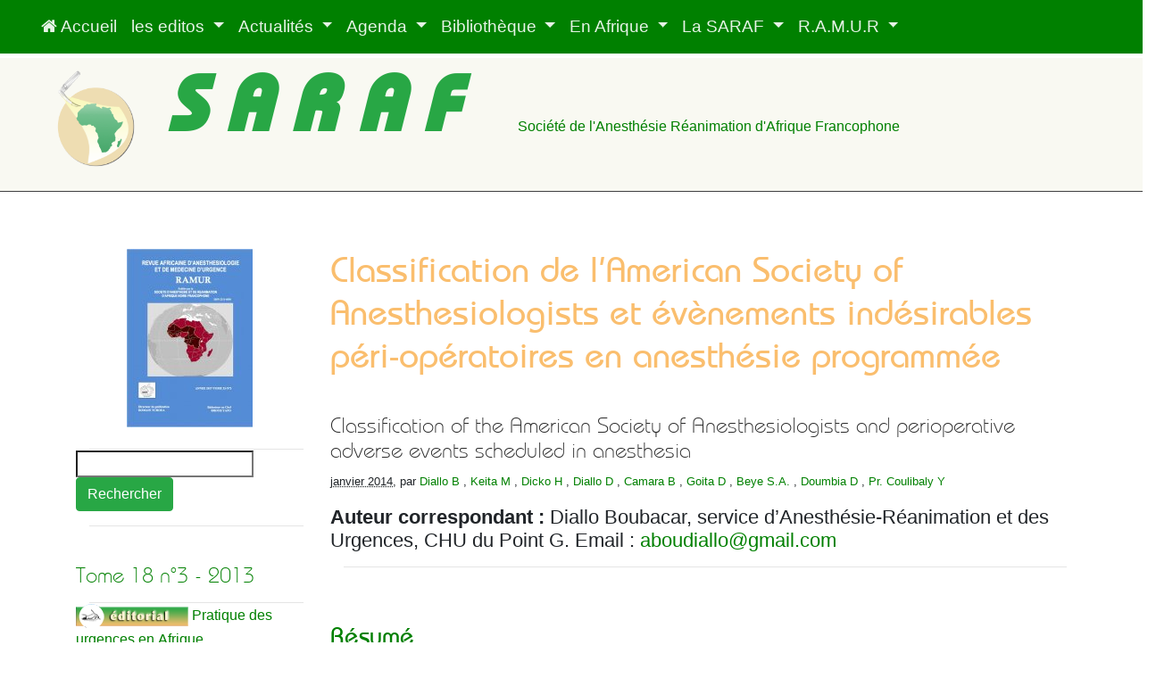

--- FILE ---
content_type: text/html; charset=utf-8
request_url: https://web-saraf.net/Classification-de-l-American.html
body_size: 21582
content:

<!DOCTYPE HTML>

<html>
<head>
		<title>Classification de l’American Society of Anesthesiologists et évènements (…) - Société de l'Anesthésie Réanimation d'Afrique Francophone</title>
		<meta name="description" content=" Auteur correspondant : Diallo Boubacar, service d&#039;Anesth&#233;sie-R&#233;animation et des Urgences, CHU du Point G. Email : aboudiallo chez gmail.com (&#8230;) " />
		<meta name="keywords" content="anesthesie reanimation afrique" />
		<link rel="canonical" href="https://web-saraf.net/Classification-de-l-American.html" />
    <meta name="viewport" content="width=device-width, initial-scale=1" />
	<meta http-equiv="Content-Type" content="text/html; charset=utf-8" />

    <link rel="alternate" type="application/rss+xml" title="Syndiquer tout le site" href="spip.php?page=backend" />

	<link rel="icon" type="image/x-icon" href="favicon.ico" /> 
	<link rel="shortcut icon" type="image/x-icon" href="favicon.ico" />    

	

	<meta name="generator" content="SPIP 4.4.7 " />


   

<link rel='stylesheet' href='local/cache-css/0a28a3c44300efeb8286d1e58d3a746e.css?1767270609' type='text/css' />
<script>/*<![CDATA[*/
var blocs_replier_tout = 1;
var blocs_slide = 'slow';
var blocs_title_sep = /\|\|/g;
var blocs_title_def = 'Déplier||Replier';
var blocs_js_cookie = '';

/*]]>*/</script><script>
var mediabox_settings={"auto_detect":true,"ns":"box","tt_img":true,"sel_g":"#documents_portfolio a[type='image\/jpeg'],#documents_portfolio a[type='image\/png'],#documents_portfolio a[type='image\/gif']","sel_c":".mediabox","str_ssStart":"Diaporama","str_ssStop":"Arr\u00eater","str_cur":"{current}\/{total}","str_prev":"Pr\u00e9c\u00e9dent","str_next":"Suivant","str_close":"Fermer","str_loading":"Chargement\u2026","str_petc":"Taper \u2019Echap\u2019 pour fermer","str_dialTitDef":"Boite de dialogue","str_dialTitMed":"Affichage d\u2019un media","splash_url":"","lity":{"skin":"_simple-dark","maxWidth":"90%","maxHeight":"90%","minWidth":"400px","minHeight":"","slideshow_speed":"2500","opacite":"0.9","defaultCaptionState":"expanded"}};
</script>
<!-- insert_head_css -->










	
	

	
	




<script type='text/javascript' src='local/cache-js/935ea0f86f2f44dd150a661a0b733075.js?1767270322'></script>










<!-- insert_head -->








<script id="ne_pas_compresser_mon-js" type="text/javascript" src="plugins/auto/flipbook/v1.0.0/dflip/js/dflip.min.js?1733471916"></script>
 



<script>
  var _paq = window._paq = window._paq || [];
  /* tracker methods like "setCustomDimension" should be called before "trackPageView" */
  _paq.push(['trackPageView']);
  _paq.push(['enableLinkTracking']);
  (function() {
    var u="https://metrique.wf-sip.fr/matomo/";
    _paq.push(['setTrackerUrl', u+'matomo.php']);
    _paq.push(['setSiteId', '23']);
    var d=document, g=d.createElement('script'), s=d.getElementsByTagName('script')[0];
    g.async=true; g.src=u+'matomo.js'; s.parentNode.insertBefore(g,s);
  })();
</script>
<noscript><p><img src="https://metrique.wf-sip.fr/matomo/matomo.php?idsite=23&amp;rec=1" style="border:0;" alt="" /></p></noscript></head>
<body>

	<div id="header">
		<nav class="navbar navbar-expand-md justify-content-center bg-success  navbar-dark fixed-top">

	<button class="navbar-toggler" type="button" data-toggle="collapse" data-target="#collapsibleNavbar">
    	<span class="navbar-toggler-icon"></span>
  	</button>
	
	<div class="collapse navbar-collapse" id="collapsibleNavbar">
	   <ul class="navbar-nav">

		   <li class="nav-item"><a class="nav-link" href="https://web-saraf.net"> <i class="fa fa-home"> </i> Accueil</a></li>

           
		
            
		<li class="nav-item dropdown mydropdowncss"> 
            <a class="nav-link dropdown-toggle"  href="-les-editos-.html">
				les editos
			</a>
			<div class="dropdown-menu maxH-180">
						
					<a class="dropdown-item" href="Checklist-chirurgicale-relative-a.html" rel="bookmark" title="Checklist chirurgicale relative à la prise en charge des patients suspectés ou atteints de COVID-19">Checklist chirurgicale relative à la prise en charge des patients suspectés ou atteints de COVID-19</a>
						
					<a class="dropdown-item" href="Questionnaire-COVID.html" rel="bookmark" title="Questionnaire COVID">Questionnaire COVID</a>
						
					<a class="dropdown-item" href="MOOC-EIVASION.html" rel="bookmark" title="MOOC EIVASION ">MOOC EIVASION </a>
						
					<a class="dropdown-item" href="WFSA-Programme-de-subventions-pour.html" rel="bookmark" title="WFSA - Programme de subventions pour l&#8217;Afrique 2019 - 2020">WFSA - Programme de subventions pour l&#8217;Afrique 2019 - 2020</a>
						
					<a class="dropdown-item" href="Fin-de-congres-2018.html" rel="bookmark" title="Fin de congres 2018">Fin de congres 2018</a>
						
					<a class="dropdown-item" href="INFOS-CONGRES-2018.html" rel="bookmark" title="INFOS CONGRES 2018">INFOS CONGRES 2018</a>
						
					<a class="dropdown-item" href="Priorite-Sante-l-Anesthesie-en.html" rel="bookmark" title=" &#171;&nbsp;Priorité Santé&nbsp;&#187;  l&#8217;Anesthésie en Afrique - RFI"> &#171;&nbsp;Priorité Santé&nbsp;&#187;  l&#8217;Anesthésie en Afrique - RFI</a>
						
					<a class="dropdown-item" href="Reservation-hotels.html" rel="bookmark" title="Reservation hotels">Reservation hotels</a>
						
					<a class="dropdown-item" href="68th-World-Health-Organization.html" rel="bookmark" title="68th World Health Organization Africa meeting in Dakar, Senegal">68th World Health Organization Africa meeting in Dakar, Senegal</a>
						
					<a class="dropdown-item" href="Fellowships-de-Marrakech.html" rel="bookmark" title="actus en anesthésie">actus en anesthésie</a>
						
					<a class="dropdown-item" href="Yamassoukro-2018-585.html" rel="bookmark" title="Yamoussoukro 2018 - Première annonce">Yamoussoukro 2018 - Première annonce</a>
						
					<a class="dropdown-item" href="join-the-first-e-ESRA.html" rel="bookmark" title="annonces">annonces</a>
						
					<a class="dropdown-item" href="octobre-2017.html" rel="bookmark" title="octobre 2017">octobre 2017</a>
						
					<a class="dropdown-item" href="aout-2017.html" rel="bookmark" title="aout 2017">aout 2017</a>
						
					<a class="dropdown-item" href="avril-2017.html" rel="bookmark" title="mai 2017">mai 2017</a>
						
					<a class="dropdown-item" href="decembre-2016.html" rel="bookmark" title="décembre 2016">décembre 2016</a>
						
					<a class="dropdown-item" href="Juillet-2016.html" rel="bookmark" title="Juillet 2016">Juillet 2016</a>
						
					<a class="dropdown-item" href="mai-2016.html" rel="bookmark" title="mai 2016">mai 2016</a>
						
					<a class="dropdown-item" href="Avril-2016.html" rel="bookmark" title="Avril 2016">Avril 2016</a>
						
					<a class="dropdown-item" href="novembre-2015.html" rel="bookmark" title="novembre 2015">novembre 2015</a>
						
					<a class="dropdown-item" href="juillet-2015.html" rel="bookmark" title="juillet 2015">juillet 2015</a>
						
					<a class="dropdown-item" href="edito-juin-2015.html" rel="bookmark" title="edito juin 2015">edito juin 2015</a>
						
					<a class="dropdown-item" href="Voeux-2014.html" rel="bookmark" title="Voeux 2014">Voeux 2014</a>
						
					<a class="dropdown-item" href="editorial-novembre-2013.html" rel="bookmark" title="editorial novembre 2013">editorial novembre 2013</a>
						
					<a class="dropdown-item" href="edito-aout-2010.html" rel="bookmark" title="edito  aout 2010">edito  aout 2010</a>
				
    
				
			</div>
        </li>
            
		
            
		<li class="nav-item dropdown mydropdowncss"> 
            <a class="nav-link dropdown-toggle"  href="-infos-Actualites-.html">
				Actualités
			</a>
			<div class="dropdown-menu maxH-180">
						
					<a class="dropdown-item" href="Haitoire-et-prespective-de-l-anesthesie-africaine.html" rel="bookmark" title="Histoire et perspective de l&#8217;anesthésie africaine">Histoire et perspective de l&#8217;anesthésie africaine</a>
						
					<a class="dropdown-item" href="CONAKRY-2023-c-est-fini-mais.html" rel="bookmark" title="CONAKRY 2023 c&#8217;est fini mais ">CONAKRY 2023 c&#8217;est fini mais </a>
						
					<a class="dropdown-item" href="Histoire-de-l-Anesthesie-Africaine.html" rel="bookmark" title="Histoire de l&#8217;Anesthésie Africaine">Histoire de l&#8217;Anesthésie Africaine</a>
						
					<a class="dropdown-item" href="Opportunites-de-fellowship-WFSA-pour-les-francophones.html" rel="bookmark" title="Opportunités de fellowship WFSA pour les francophones">Opportunités de fellowship WFSA pour les francophones</a>
						
					<a class="dropdown-item" href="congres-de-la-SRLF-22-24-juin-2022.html" rel="bookmark" title="congrès de la SRLF 22-24 juin 2022">congrès de la SRLF 22-24 juin 2022</a>
						
					<a class="dropdown-item" href="Bourses-d-etudes-pour-le-Congres-Panafricain-d-Anesthesie.html" rel="bookmark" title="Bourses d&#8217;études pour le Congrès Panafricain d’Anesthésie">Bourses d&#8217;études pour le Congrès Panafricain d’Anesthésie</a>
						
					<a class="dropdown-item" href="Formation-presentielle-de-simulation-en-ventilation-du-DIU-EIVASION.html" rel="bookmark" title="Formation présentielle de simulation en ventilation du &#171;&nbsp;DIU EIVASION&nbsp;&#187; ">Formation présentielle de simulation en ventilation du &#171;&nbsp;DIU EIVASION&nbsp;&#187; </a>
						
					<a class="dropdown-item" href="IXeme-Congres-de-la-SARM.html" rel="bookmark" title="IX<sup>ème</sup> Congrès de la SARM">IX<sup>ème</sup> Congrès de la SARM</a>
						
					<a class="dropdown-item" href="Sante-en-ligne.html" rel="bookmark" title="Santé en ligne">Santé en ligne</a>
						
					<a class="dropdown-item" href="inscriptions-gratuites-au-Congres-mondial-d-Anesthesie.html" rel="bookmark" title="inscriptions gratuites au Congrès mondial d&#8217;Anesthésie ">inscriptions gratuites au Congrès mondial d&#8217;Anesthésie </a>
						
					<a class="dropdown-item" href="WFSA-English-Spanish-and-French.html" rel="bookmark" title="WFSA - English, Spanish and French Subtitles ">WFSA - English, Spanish and French Subtitles </a>
						
					<a class="dropdown-item" href="Les-bourses-pour-inscription-au.html" rel="bookmark" title="Les bourses  pour inscription au 17e Congrès mondial des anesthésiologistes, du 1er au 5 septembre 2021, sont ouvertes aux candidatures.">Les bourses  pour inscription au 17e Congrès mondial des anesthésiologistes, du 1er au 5 septembre 2021, sont ouvertes aux candidatures.</a>
						
					<a class="dropdown-item" href="Global-Cultural-Adventurers-GCA.html" rel="bookmark" title="Global Cultural Adventurers (GCA),">Global Cultural Adventurers (GCA),</a>
						
					<a class="dropdown-item" href="SOINS-CRITIQUES-ET-CHIRURGICAUX-ET.html" rel="bookmark" title="SOINS CRITIQUES ET CHIRURGICAUX ET ANESTHESIQUES DANS LE CONTEXTE DE LA PANDEMIE DU COVID-19">SOINS CRITIQUES ET CHIRURGICAUX ET ANESTHESIQUES DANS LE CONTEXTE DE LA PANDEMIE DU COVID-19</a>
						
					<a class="dropdown-item" href="Bonjour-Nous-sommes-trois.html" rel="bookmark" title="Bonjour,

Nous sommes trois étudiants de...">Bonjour,

Nous sommes trois étudiants de...</a>
						
					<a class="dropdown-item" href="LifeBox-in-SARAF2019-Bamako.html" rel="bookmark" title="LifeBox in SARAF2019 Bamako">LifeBox in SARAF2019 Bamako</a>
						
					<a class="dropdown-item" href="Modification-des-statuts-de-l-ARS.html" rel="bookmark" title="Modification des statuts de l’ARS–WFSA">Modification des statuts de l’ARS–WFSA</a>
						
					<a class="dropdown-item" href="Qu-est-ce-qui-pousse-les-medecins.html" rel="bookmark" title="La santé mise à l&#8217;épreuve">La santé mise à l&#8217;épreuve</a>
						
					<a class="dropdown-item" href="All-Africa-Anaesthesia-Congress.html" rel="bookmark" title="All Africa Anaesthesia Congress">All Africa Anaesthesia Congress</a>
						
					<a class="dropdown-item" href="Contributions-des-etablissements-d.html" rel="bookmark" title="Contributions des etablissements d’enseignement des pays a haut revenu aux soins anesthesiques et chirurgicaux dans les pays a revenus intermediaires et faibles&nbsp;: fournissent-ils ce qui est vraiment nécessaire&nbsp;?">Contributions des etablissements d’enseignement des pays a haut revenu aux soins anesthesiques et chirurgicaux dans les pays a revenus intermediaires et faibles&nbsp;: fournissent-ils ce qui est vraiment nécessaire&nbsp;?</a>
						
					<a class="dropdown-item" href="Prix-Nobel-de-la-paix-2018-Denis.html" rel="bookmark" title="Prix Nobel de la paix 2018&nbsp;: Denis Mukwege,">Prix Nobel de la paix 2018&nbsp;: Denis Mukwege,</a>
				
    
				
			</div>
        </li>
            
		
            
		<li class="nav-item dropdown mydropdowncss"> 
            <a class="nav-link dropdown-toggle"  href="-Agenda-.html">
				Agenda
			</a>
			<div class="dropdown-menu maxH-180">
						
					<a class="dropdown-item" href="Diplome-Inter-Universitaire-DIU-sur-la-ventilation-artificielle-2025.html" rel="bookmark" title="Diplôme Inter-Universitaire(DIU) sur la ventilation artificielle 2025">Diplôme Inter-Universitaire(DIU) sur la ventilation artificielle 2025</a>
						
					<a class="dropdown-item" href="Tunis-2024-1051.html" rel="bookmark" title="Tunis 2024">Tunis 2024</a>
						
					<a class="dropdown-item" href="Deuxieme-Journee-Francophone-d-Anesthesie-et-de-Reanimation-de-l-Ocean-Indien.html" rel="bookmark" title="Deuxième Journée Francophone d’Anesthésie et de Réanimation de l’Océan Indien">Deuxième Journée Francophone d’Anesthésie et de Réanimation de l’Océan Indien</a>
						
					<a class="dropdown-item" href="Premiere-annonce-Conakry-2023.html" rel="bookmark" title="Première annonce Conakry 2023">Première annonce Conakry 2023</a>
						
					<a class="dropdown-item" href="Le-site-du-congres-de-Cotonou.html" rel="bookmark" title="Le site du congrès de Cotonou">Le site du congrès de Cotonou</a>
						
					<a class="dropdown-item" href="DIU-EIVASION-2022-2023.html" rel="bookmark" title="DIU EIVASION 2022-2023">DIU EIVASION 2022-2023</a>
						
					<a class="dropdown-item" href="8th-All-Africa-Anesthesia-Congress.html" rel="bookmark" title="8th All Africa Anesthesia Congress">8th All Africa Anesthesia Congress</a>
						
					<a class="dropdown-item" href="Covid-et-obstetrique-28-fevrier-15h00-a-18h00.html" rel="bookmark" title="Covid et obstétrique 25 février - 15h00 à 18h00">Covid et obstétrique 25 février - 15h00 à 18h00</a>
						
					<a class="dropdown-item" href="IXeme-Congres-SARM.html" rel="bookmark" title="IXéme Congrès SARM">IXéme Congrès SARM</a>
						
					<a class="dropdown-item" href="17th-World-Congress-of-Anaesthesiologists.html" rel="bookmark" title="17th World Congress of Anaesthesiologists">17th World Congress of Anaesthesiologists</a>
						
					<a class="dropdown-item" href="Securite-perioperatoire-et-les.html" rel="bookmark" title="Sécurité périopératoire et les ressources en temps de pandémie COVID-19">Sécurité périopératoire et les ressources en temps de pandémie COVID-19</a>
						
					<a class="dropdown-item" href="Augmenter-l-usage-des-EPI-pour-le.html" rel="bookmark" title="Augmenter l&#8217;usage des EPI pour le personnel de santé de première ligne&nbsp;: Décontamination et réutilisation des masques N95">Augmenter l&#8217;usage des EPI pour le personnel de santé de première ligne&nbsp;: Décontamination et réutilisation des masques N95</a>
						
					<a class="dropdown-item" href="Briefing-des-Anatomo-pathologistes.html" rel="bookmark" title="Briefing des Anatomo-pathologistes sur le COVID-19">Briefing des Anatomo-pathologistes sur le COVID-19</a>
						
					<a class="dropdown-item" href="1er-congres-pan-africain-des.html" rel="bookmark" title="1er congrès pan-africain des anesthésistes non-médecins">1er congrès pan-africain des anesthésistes non-médecins</a>
						
					<a class="dropdown-item" href="Gestion-des-soinscritiques-en.html" rel="bookmark" title="Gestion des soins critiques en contexte de pandémie au Covid-19">Gestion des soins critiques en contexte de pandémie au Covid-19</a>
						
					<a class="dropdown-item" href="Preparation-et-reponse-a-la.html" rel="bookmark" title="Préparation et réponse à la pandémie de COVID-19 dans les pays d&#8217;Afrique francophone."">Préparation et réponse à la pandémie de COVID-19 dans les pays d&#8217;Afrique francophone."</a>
						
					<a class="dropdown-item" href="33eme-CONGRES-NATIONAL-de-la-SMAAR.html" rel="bookmark" title="33ème CONGRÈS NATIONAL de la SMAAR">33ème CONGRÈS NATIONAL de la SMAAR</a>
						
					<a class="dropdown-item" href="SASA-Congress-2020.html" rel="bookmark" title="SASA Congress 2020">SASA Congress 2020</a>
						
					<a class="dropdown-item" href="SAARSIU-Congres-National-Alger.html" rel="bookmark" title="SAARSIU - Congrès National - Alger">SAARSIU - Congrès National - Alger</a>
						
					<a class="dropdown-item" href="The-All-Africa-Anaesthesia.html" rel="bookmark" title="The All Africa Anaesthesia Congress ">The All Africa Anaesthesia Congress </a>
						
					<a class="dropdown-item" href="16emes-Journees-Scientifiques.html" rel="bookmark" title="16èmes Journées Scientifiques - SIADECI">16èmes Journées Scientifiques - SIADECI</a>
						
					<a class="dropdown-item" href="7eme-congres-de-la-SMARB.html" rel="bookmark" title="7<sup>eme</sup> congres de la SMARB">7<sup>eme</sup> congres de la SMARB</a>
						
					<a class="dropdown-item" href="Nouvel-article-No-676.html" rel="bookmark" title="SAFE-T Summit 2019">SAFE-T Summit 2019</a>
						
					<a class="dropdown-item" href="59eme-conference-du-College-Ouest.html" rel="bookmark" title="59<sup>ème</sup> conference du Collège Ouest Africain de Chirurgie">59<sup>ème</sup> conference du Collège Ouest Africain de Chirurgie</a>
						
					<a class="dropdown-item" href="ENSEMBLE-NOUS-IMPACTONS-LA.html" rel="bookmark" title="ENSEMBLE, NOUS IMPACTONS LA PRATIQUE DE...">ENSEMBLE, NOUS IMPACTONS LA PRATIQUE DE...</a>
						
					<a class="dropdown-item" href="COSECSA-2018-AGM-SCIENTIFIC.html" rel="bookmark" title="COSECSA 2018 AGM &amp; SCIENTIFIC CONFERENCE">COSECSA 2018 AGM &amp; SCIENTIFIC CONFERENCE</a>
						
					<a class="dropdown-item" href="JOURNEES-NATIONALES-DE-MEDECINE-D.html" rel="bookmark" title="JOURNEES NATIONALES DE MEDECINE  D&#8217;URGENCE ET JOURNEES  PANAFRICAINES FRANCOPHONES DE  MEDECINE D&#8217;URGEN">JOURNEES NATIONALES DE MEDECINE  D&#8217;URGENCE ET JOURNEES  PANAFRICAINES FRANCOPHONES DE  MEDECINE D&#8217;URGEN</a>
						
					<a class="dropdown-item" href="ATELIER-La-Douleur-Postoperatoire.html" rel="bookmark" title="ATELIER La Douleur Postopératoire">ATELIER La Douleur Postopératoire</a>
						
					<a class="dropdown-item" href="SARM-7eme-Congres.html" rel="bookmark" title="SARM 7eme Congres">SARM 7eme Congres</a>
						
					<a class="dropdown-item" href="REHABILITATION-AMELIOREE-APRES.html" rel="bookmark" title="RÉHABILITATION AMÉLIORÉE APRÈS CHIRURGIE (RAAC) ">RÉHABILITATION AMÉLIORÉE APRÈS CHIRURGIE (RAAC) </a>
						
					<a class="dropdown-item" href="6eme-Congres-National-d-Anesthesie-Reanimation-du-Benin.html" rel="bookmark" title="6ème Congrès National d&#8217;Anesthésie Réanimation du Bénin">6ème Congrès National d&#8217;Anesthésie Réanimation du Bénin</a>
						
					<a class="dropdown-item" href="31eme-Congres-d-Anesthesie-d.html" rel="bookmark" title=" 31ème Congrès d’Anesthésie d’Analgésie et de Réanimation"> 31ème Congrès d’Anesthésie d’Analgésie et de Réanimation</a>
						
					<a class="dropdown-item" href="SASA-Afrique-du-Sud.html" rel="bookmark" title="SASA (Afrique du Sud) ">SASA (Afrique du Sud) </a>
						
					<a class="dropdown-item" href="EMERGENCY-MEDICINE-FRANCOPHONES.html" rel="bookmark" title="EMERGENCY MEDICINE FRANCOPHONES &amp; ANGLOPHONES AFRICA The African International Conference on 2017 ">EMERGENCY MEDICINE FRANCOPHONES &amp; ANGLOPHONES AFRICA The African International Conference on 2017 </a>
						
					<a class="dropdown-item" href="SAFE-T-summit-2018.html" rel="bookmark" title="SAFE-T summit 2018">SAFE-T summit 2018</a>
						
					<a class="dropdown-item" href="Decembre-4eme-Congres-de-la-SARMU.html" rel="bookmark" title="Décembre - 4ème Congrès de la SARMU-MALI">Décembre - 4ème Congrès de la SARMU-MALI</a>
						
					<a class="dropdown-item" href="Reunions-en-Anesthesie-2017.html" rel="bookmark" title="Novembre - All Africa Anaesthesia Congress 2017">Novembre - All Africa Anaesthesia Congress 2017</a>
						
					<a class="dropdown-item" href="Formation-a-la-recherche-clinique.html" rel="bookmark" title="Octobre - Formation à la recherche clinique">Octobre - Formation à la recherche clinique</a>
						
					<a class="dropdown-item" href="e-SFAR.html" rel="bookmark" title="e-SFAR">e-SFAR</a>
						
					<a class="dropdown-item" href="SARANF-2016.html" rel="bookmark" title="SCARMU 2016">SCARMU 2016</a>
				
    
				
			</div>
        </li>
            
		
            
		<li class="nav-item dropdown mydropdowncss"> 
            <a class="nav-link dropdown-toggle"  href="-Bibliotheque-.html">
				Bibliothèque
			</a>
			<div class="dropdown-menu maxH-180">
				
    
				
					<div>
								
							<strong><a class="dropdown-item" href="-A-paraitre-.html" rel="bookmark" title="Nous aimons lire">Nous aimons lire</a></strong>
								
							<strong><a class="dropdown-item" href="-Covid-19-.html" rel="bookmark" title="Covid-19">Covid-19</a></strong>
								
							<strong><a class="dropdown-item" href="-Documents-.html" rel="bookmark" title="Documents">Documents</a></strong>
								
							<strong><a class="dropdown-item" href="-Livrets-des-congres-.html" rel="bookmark" title="Livrets des congrès">Livrets des congrès</a></strong>
						
				    </div>
				
			</div>
        </li>
            
		
            
		<li class="nav-item dropdown mydropdowncss"> 
            <a class="nav-link dropdown-toggle"  href="-En-Afrique-.html">
				En Afrique
			</a>
			<div class="dropdown-menu maxH-180">
						
					<a class="dropdown-item" href="Societes-d-anesthesie.html" rel="bookmark" title="Sociétés d&#8217;anesthésie">Sociétés d&#8217;anesthésie</a>
				
    
				
					<div>
								
							<strong><a class="dropdown-item" href="-Les-societes-de-la-SARAF-.html" rel="bookmark" title="Les sociétés de la SARAF">Les sociétés de la SARAF</a></strong>
						
				    </div>
				
			</div>
        </li>
            
		
            
		<li class="nav-item dropdown mydropdowncss"> 
            <a class="nav-link dropdown-toggle"  href="-La-SARANF-2-.html">
				La SARAF
			</a>
			<div class="dropdown-menu maxH-180">
				
    
				
					<div>
								
							<strong><a class="dropdown-item" href="-Partenariats-scientifiques-.html" rel="bookmark" title="Partenariats scientifiques">Partenariats scientifiques</a></strong>
								
							<strong><a class="dropdown-item" href="-Souvenirs-de-congres-.html" rel="bookmark" title="Souvenirs de congrès">Souvenirs de congrès</a></strong>
								
							<strong><a class="dropdown-item" href="-Congres-precedents-.html" rel="bookmark" title="Congrès précédents">Congrès précédents</a></strong>
								
							<strong><a class="dropdown-item" href="-la-SARAF-et-vous-.html" rel="bookmark" title="la SARAF et vous">la SARAF et vous</a></strong>
								
							<strong><a class="dropdown-item" href="-La-vie-du-site-.html" rel="bookmark" title=" le site de la SARAF"> le site de la SARAF</a></strong>
						
				    </div>
				
			</div>
        </li>
            
		
            
		<li class="nav-item dropdown mydropdowncss"> 
            <a class="nav-link dropdown-toggle"  href="-R-A-M-U-R-.html">
				R.A.M.U.R
			</a>
			<div class="dropdown-menu maxH-180">
						
					<a class="dropdown-item" href="Edition-Diffusion.html" rel="bookmark" title="Edition - Diffusion">Edition - Diffusion</a>
						
					<a class="dropdown-item" href="Instructions-aux-auteurs-2020.html" rel="bookmark" title="Instructions aux auteurs (2020)">Instructions aux auteurs (2020)</a>
						
					<a class="dropdown-item" href="Comite-editorial.html" rel="bookmark" title="Comités">Comités</a>
				
    
				
					<div>
								
							<strong><a class="dropdown-item" href="-Tome-30-no3-2025-.html" rel="bookmark" title="Tome 30 n&#176;3 - 2025">Tome 30 n&#176;3 - 2025</a></strong>
								
							<strong><a class="dropdown-item" href="-Tome-30-no2-2025-.html" rel="bookmark" title="Tome 30 n&#176;2 - 2025">Tome 30 n&#176;2 - 2025</a></strong>
								
							<strong><a class="dropdown-item" href="-Tome-30-no1-2025-.html" rel="bookmark" title="Tome 30 n&#176;1 - 2025">Tome 30 n&#176;1 - 2025</a></strong>
								
							<strong><a class="dropdown-item" href="-Tome-29-no3-2024-.html" rel="bookmark" title="Tome 29 n&#176;3 - 2024">Tome 29 n&#176;3 - 2024</a></strong>
								
							<strong><a class="dropdown-item" href="-Tome-29-no2-2024-.html" rel="bookmark" title="Tome 29 n&#176;2 - 2024">Tome 29 n&#176;2 - 2024</a></strong>
								
							<strong><a class="dropdown-item" href="-Tome-29-no1-2024-.html" rel="bookmark" title="Tome 29 n&#176;1 - 2024">Tome 29 n&#176;1 - 2024</a></strong>
								
							<strong><a class="dropdown-item" href="-Tome-28-no4-special-congres-.html" rel="bookmark" title="Tome 28 n&#176;4  (spécial congrès)">Tome 28 n&#176;4  (spécial congrès)</a></strong>
								
							<strong><a class="dropdown-item" href="-Tome-28-no3-.html" rel="bookmark" title="Tome 28 n&#176;3 - 2023">Tome 28 n&#176;3 - 2023</a></strong>
								
							<strong><a class="dropdown-item" href="-Tome-28-no2-2023-.html" rel="bookmark" title="Tome 28 n&#176;2 - 2023">Tome 28 n&#176;2 - 2023</a></strong>
								
							<strong><a class="dropdown-item" href="-Tome-28-n%C2%A81-2023-.html" rel="bookmark" title="Tome 28 n¨1 - 2023">Tome 28 n¨1 - 2023</a></strong>
								
							<strong><a class="dropdown-item" href="-Tome-27-no3-2022-.html" rel="bookmark" title="Tome 27 n&#176;3 - 2022">Tome 27 n&#176;3 - 2022</a></strong>
								
							<strong><a class="dropdown-item" href="-Tome-27-no1-2022-.html" rel="bookmark" title="Tome 27 n&#176;2 - 2022">Tome 27 n&#176;2 - 2022</a></strong>
								
							<strong><a class="dropdown-item" href="-Tome-27-n-1-2022-.html" rel="bookmark" title="Tome 27 n&#176;1 - 2022">Tome 27 n&#176;1 - 2022</a></strong>
								
							<strong><a class="dropdown-item" href="-Tome-26-no3-2021-.html" rel="bookmark" title="Tome 26 n&#176;3 - 2021">Tome 26 n&#176;3 - 2021</a></strong>
								
							<strong><a class="dropdown-item" href="-Tome-26-no2-2021-.html" rel="bookmark" title="Tome 26 n&#176;2 - 2021">Tome 26 n&#176;2 - 2021</a></strong>
								
							<strong><a class="dropdown-item" href="-Tome-26-no1-2021-.html" rel="bookmark" title="Tome 26 n&#176;1 - 2021">Tome 26 n&#176;1 - 2021</a></strong>
								
							<strong><a class="dropdown-item" href="-Tome-25-no3-2020-.html" rel="bookmark" title="Tome 25 n&#176;3 - 2020">Tome 25 n&#176;3 - 2020</a></strong>
								
							<strong><a class="dropdown-item" href="-Tome-25-no2-2020-.html" rel="bookmark" title="Tome 25 n&#176;2 - 2020">Tome 25 n&#176;2 - 2020</a></strong>
								
							<strong><a class="dropdown-item" href="-Tome-25-no1-.html" rel="bookmark" title="Tome 25 n&#176;1 - 2020">Tome 25 n&#176;1 - 2020</a></strong>
								
							<strong><a class="dropdown-item" href="-Tome-24-no3-2019-.html" rel="bookmark" title="Tome 24 n&#176;3 - 2019">Tome 24 n&#176;3 - 2019</a></strong>
								
							<strong><a class="dropdown-item" href="-Tome-24-no2-2019-.html" rel="bookmark" title="Tome 24 n&#176;2 - 2019">Tome 24 n&#176;2 - 2019</a></strong>
								
							<strong><a class="dropdown-item" href="-Tome-24-no1-2019-.html" rel="bookmark" title="Tome 24 n&#176;1 - 2019">Tome 24 n&#176;1 - 2019</a></strong>
								
							<strong><a class="dropdown-item" href="-Tome-23-no3-2018-.html" rel="bookmark" title="Tome 23 n&#176;3 - 2018">Tome 23 n&#176;3 - 2018</a></strong>
								
							<strong><a class="dropdown-item" href="-Tome-23-no2-2018-.html" rel="bookmark" title="Tome 23 n&#176;2 - 2018">Tome 23 n&#176;2 - 2018</a></strong>
								
							<strong><a class="dropdown-item" href="-Tome-23-no1-2018-.html" rel="bookmark" title="Tome 23 n&#176;1 - 2018">Tome 23 n&#176;1 - 2018</a></strong>
								
							<strong><a class="dropdown-item" href="-Tome-22-n-3-2017-.html" rel="bookmark" title="Tome 22 n&#176;3 - 2017">Tome 22 n&#176;3 - 2017</a></strong>
								
							<strong><a class="dropdown-item" href="-TOME-22-v2-2017-.html" rel="bookmark" title="Tome 22 n&#176;2 - 2017">Tome 22 n&#176;2 - 2017</a></strong>
								
							<strong><a class="dropdown-item" href="-Tome-22-v1-2017-.html" rel="bookmark" title="Tome 22 n&#176;1 - 2017">Tome 22 n&#176;1 - 2017</a></strong>
								
							<strong><a class="dropdown-item" href="-Tome-21-v3-2016-.html" rel="bookmark" title="Tome 21 n&#176;3 - 2016">Tome 21 n&#176;3 - 2016</a></strong>
								
							<strong><a class="dropdown-item" href="-Tome-21-no2-2016-.html" rel="bookmark" title="Tome 21 n&#176;2 - 2016">Tome 21 n&#176;2 - 2016</a></strong>
								
							<strong><a class="dropdown-item" href="-TOME-21-v1-2016-.html" rel="bookmark" title="TOME 21 n&#176;1 - 2016">TOME 21 n&#176;1 - 2016</a></strong>
								
							<strong><a class="dropdown-item" href="-Tome-20-no1-2015-.html" rel="bookmark" title="Tome 20 n&#176;1 - 2015">Tome 20 n&#176;1 - 2015</a></strong>
								
							<strong><a class="dropdown-item" href="-Tome-20-v3-2015-.html" rel="bookmark" title="Tome 20 n*3 - 2015">Tome 20 n*3 - 2015</a></strong>
								
							<strong><a class="dropdown-item" href="-Tome-20-n-2-2015-.html" rel="bookmark" title="Tome 20 n*2 - 2015">Tome 20 n*2 - 2015</a></strong>
								
							<strong><a class="dropdown-item" href="-Tome-19-4-special-Congres-.html" rel="bookmark" title="Tome 19 n&#176;4 spécial congrès">Tome 19 n&#176;4 spécial congrès</a></strong>
								
							<strong><a class="dropdown-item" href="-tome-19-no3-2014-.html" rel="bookmark" title="tome 19 n&#176;3 - 2014">tome 19 n&#176;3 - 2014</a></strong>
								
							<strong><a class="dropdown-item" href="-Tome-19-no2-2014-.html" rel="bookmark" title="Tome 19 n&#176;2 - 2014">Tome 19 n&#176;2 - 2014</a></strong>
								
							<strong><a class="dropdown-item" href="-Tome-19-no1-2014-.html" rel="bookmark" title="Tome 19 n&#176;1 - 2014">Tome 19 n&#176;1 - 2014</a></strong>
								
							<strong><a class="dropdown-item" href="-Tome-18-no3-2013-.html" rel="bookmark" title="Tome 18 n&#176;3 - 2013">Tome 18 n&#176;3 - 2013</a></strong>
								
							<strong><a class="dropdown-item" href="-Tome-18-no2-2013-.html" rel="bookmark" title="Tome 18 n&#176;2 - 2013">Tome 18 n&#176;2 - 2013</a></strong>
								
							<strong><a class="dropdown-item" href="-Tome-18-no1-2013-.html" rel="bookmark" title="Tome 18 n&#176;1 - 2013">Tome 18 n&#176;1 - 2013</a></strong>
								
							<strong><a class="dropdown-item" href="-Tome-17-no4-.html" rel="bookmark" title="Tome 17 n&#176;4">Tome 17 n&#176;4</a></strong>
								
							<strong><a class="dropdown-item" href="-Tome-17-no3-2012-.html" rel="bookmark" title="Tome 17 n&#176;3 - 2012">Tome 17 n&#176;3 - 2012</a></strong>
								
							<strong><a class="dropdown-item" href="-Tome-17-no2-2012-.html" rel="bookmark" title="Tome 17 n&#176;2 - 2012">Tome 17 n&#176;2 - 2012</a></strong>
								
							<strong><a class="dropdown-item" href="-Tome-17-no1-2012-.html" rel="bookmark" title="Tome 17 n&#176;1 - 2012">Tome 17 n&#176;1 - 2012</a></strong>
								
							<strong><a class="dropdown-item" href="-Tome-16-no3-2011-.html" rel="bookmark" title="Tome 16 n&#176;3 - 2011">Tome 16 n&#176;3 - 2011</a></strong>
								
							<strong><a class="dropdown-item" href="-Tome-16-no2-2011-.html" rel="bookmark" title="Tome 16 n&#176;2 - 2011">Tome 16 n&#176;2 - 2011</a></strong>
								
							<strong><a class="dropdown-item" href="-Tome-16-no1-2011-.html" rel="bookmark" title="Tome 16  n&#176;1 - 2011">Tome 16  n&#176;1 - 2011</a></strong>
						
				    </div>
				
			</div>
        </li>
            
		
           
	   </ul>
	</div>

</nav>        <div class="container-fluid">
		<div id="banner_art">
		    <a href="https://web-saraf.net">
			    <img src="../images/logo-saranf.png" width="150px">
			    <span class="text-success display-2">SARAF </span>
			    <span>Société de l'Anesthésie Réanimation d'Afrique Francophone</span>
            </a>
		</div>
	</div>    
	</div> 

	<div class="container">
		<div class="row">
			<div  class="col-md-3">
				<img
	src="local/cache-vignettes/L141xH200/rubon5-dac0f.jpg?1734714544" class='spip_logo spip_logo_center' width='141' height='200'
	alt="" />

	<hr />

	<div class="formulaire_spip formulaire_recherche" id="formulaire_recherche">
<form action="spip.php?page=recherche" method="get">
	<input name="page" value="recherche" type="hidden"
>
	
	<!--label for="recherche">Rechercher :</label-->
	<input type="search"  size="20" name="recherche" id="recherche" accesskey="4" autocapitalize="off" autocorrect="off"/> 
    <button type="submit" class="btn btn-success btn-xs" value="&gt;&gt;" title="Rechercher">Rechercher</button>
</form>
</div>

	<hr />

	

        <h4><a href="-Tome-18-no3-2013-.html">Tome 18 n&#176;3 - 2013</a></h4>  
        
        <hr/>
        
		
		
        
            <p>
                
                    <img src="IMG/png/editorial.png" alt="[Editorial]">
                
                <a href="Editorial-Pratique-des-urgences-en.html" title="Pratique des urgences en Afrique">Pratique des urgences en Afrique</a>
            </p>
        
            <p>
                
                <a href="Prise-en-charge-antalgique-de-la.html" title="Prise en charge antalgique de la douleur vaso-occlusive au service d’accueil des urgences adultes de l’hôpital universitaire d’Angondjé&nbsp;: Evaluation des pratiques et perspectives.">Prise en charge antalgique de la douleur vaso-occlusive au service d’accueil&nbsp;(…)</a>
            </p>
        
            <p>
                
                <a href="L-ileus-postoperatoire-dans-le.html" title="L’iléus postopératoire dans le Service de Chirurgie Générale et digestive du Centre Hospitalier Universitaire Yalgado Ouédraogo  de Ouagadougou">L’iléus postopératoire dans le Service de Chirurgie Générale et digestive du&nbsp;(…)</a>
            </p>
        
            <p>
                
                <a href="Impact-de-l-anemie-sur-la.html" title="Impact de l’anémie sur la mortalité et la morbidité  périanesthésiques au cours des urgences hémorragiques gynéco-obstétricales.">Impact de l’anémie sur la mortalité et la morbidité  périanesthésiques au&nbsp;(…)</a>
            </p>
        
            <p>
                
                <a href="Evaluation-des-complications-peri.html" title="Evaluation des complications péri operatoires de la chirurgie d’exérèse pulmonaire à l’institut de cardiologie d’Abidjan.">Evaluation des complications péri operatoires de la chirurgie d’exérèse&nbsp;(…)</a>
            </p>
        
            <p>
                
                <a href="Efficacite-du-sulfate-de-magnesium.html" title="Efficacité du sulfate de magnésium dans la prévention et le traitement de la crise d’éclampsie.">Efficacité du sulfate de magnésium dans la prévention et le traitement de la&nbsp;(…)</a>
            </p>
        
            <p>
                
                <a href="Aspects-epidemiologiques-des-210.html" title="Aspects épidémiologiques des admissions dans le service de réanimation du CHU de Yopougon au cours du conflit armé post-électoral en Côte d’Ivoire">Aspects épidémiologiques des admissions dans le service de réanimation du&nbsp;(…)</a>
            </p>
        
            <p>
                
                <a href="Classification-de-l-American.html" title="Classification de l’American Society of Anesthesiologists  et évènements indésirables péri-opératoires en anesthésie programmée">Classification de l’American Society of Anesthesiologists  et évènements&nbsp;(…)</a>
            </p>
        
            <p>
                
                <a href="Piraterie-maritime-et.html" title="Piraterie maritime et psychotraumatisme à Cotonou (Benin)">Piraterie maritime et psychotraumatisme à Cotonou (Benin)</a>
            </p>
        
            <p>
                
                <a href="Toxicite-systemique-aigue-grave.html" title="Toxicité systémique aiguë grave inattendue lors d’un bloc ilio-inguinal et ilio-hypogastrique à la bupivacaïne chez un sujet de 80 ans&nbsp;: à propos d’un cas au CHU d’Angondjé.">Toxicité systémique aiguë grave inattendue lors d’un bloc ilio-inguinal et&nbsp;(…)</a>
            </p>
        
            <p>
                
                <a href="A-propos-deux-cas-de-paludisme.html" title="A propos deux cas de paludisme grave du sujet non immun en unité de soins intensifs du centre hospitalier universitaire de Libreville">A propos deux cas de paludisme grave du sujet non immun en unité de soins&nbsp;(…)</a>
            </p>
        
            <p>
                
                <a href="11-Infarctus-hepatique.html" title="11.Infarctus hépatique hémorragique au cours d’une pré-éclampsie à propos d’une observation">11.Infarctus hépatique hémorragique au cours d’une pré-éclampsie à propos&nbsp;(…)</a>
            </p>
        
            <p>
                
                <a href="Prise-en-charge-perioperatoire-de.html" title="Prise en charge périopératoire de la maladie de Von Willebrand de type 1. A propos d’un cas ">Prise en charge périopératoire de la maladie de Von Willebrand de type 1. A&nbsp;(…)</a>
            </p>
        
            <p>
                
                <a href="Detresse-respiratoire-revelant-une.html" title="Détresse respiratoire révélant une leucémie aiguë lymphoblastique de l’enfant.">Détresse respiratoire révélant une leucémie aiguë lymphoblastique de l’enfant.</a>
            </p>
        
            <p>
                
                <a href="Comment-aborder-un-enfant-aux.html" title="Comment aborder un enfant aux urgences pédiatriques dans un hôpital à ressources limitées&nbsp;? Cas de l’hôpital général en côte d’ivoire">Comment aborder un enfant aux urgences pédiatriques dans un hôpital à&nbsp;(…)</a>
            </p>			</div> 
			
			<div  class="col-md-9">
				
				<h1 class="crayon article-titre-211 antiquewhite">Classification de l’American Society of Anesthesiologists  et évènements indésirables péri-opératoires en anesthésie programmée</h1>
				<h4 class="crayon article-soustitre-211 " >Classification of the American Society of Anesthesiologists and perioperative adverse events scheduled in anesthesia</h4>
				<p><small>
					<abbr class="published" title="2014-01-16T08:35:00Z">janvier 2014</abbr>, par  <!-- <span class="vcard author"><a class="url fn spip_in" href="_Diallo-B_.html"> 83 - Diallo B</a></span> -->
		 <span class="vcard author"><a class="url fn spip_in" href="_Diallo-B_.html"> Diallo B</a></span>

, 
	<!-- <span class="vcard author"><a class="url fn spip_in" href="_Keita-M_.html"> 85 - Keita M</a></span> -->
		 <span class="vcard author"><a class="url fn spip_in" href="_Keita-M_.html"> Keita M</a></span>

, 
	<!-- <span class="vcard author"><a class="url fn spip_in" href="_Dicko-H_.html"> 82 - Dicko H</a></span> -->
		 <span class="vcard author"><a class="url fn spip_in" href="_Dicko-H_.html"> Dicko H</a></span>

, 
	<!-- <span class="vcard author"><a class="url fn spip_in" href="_Diallo-D_.html"> 84 - Diallo D</a></span> -->
		 <span class="vcard author"><a class="url fn spip_in" href="_Diallo-D_.html"> Diallo D</a></span>

, 
	<!-- <span class="vcard author"><a class="url fn spip_in" href="_Camara-B_.html"> 97 - Camara B</a></span> -->
		 <span class="vcard author"><a class="url fn spip_in" href="_Camara-B_.html"> Camara B</a></span>

, 
	<!-- <span class="vcard author"><a class="url fn spip_in" href="_Goita-D_.html"> 81 - Goita D</a></span> -->
		 <span class="vcard author"><a class="url fn spip_in" href="_Goita-D_.html"> Goita D</a></span>

, 
	<!-- <span class="vcard author"><a class="url fn spip_in" href="_Beye-S-A-408_.html"> 408 - Beye S.A.</a></span> -->
		 <span class="vcard author"><a class="url fn spip_in" href="_Beye-S-A-408_.html"> Beye S.A.</a></span>

, 
	<!-- <span class="vcard author"><a class="url fn spip_in" href="_Doumbia-D_.html"> 86 - Doumbia D</a></span> -->
		 <span class="vcard author"><a class="url fn spip_in" href="_Doumbia-D_.html"> Doumbia D</a></span>

, 
	<!-- <span class="vcard author"><a class="url fn spip_in" href="_Coulibaly-Y_.html"> 80 - Pr. Coulibaly Y</a></span> -->
		 <span class="vcard author"><a class="url fn spip_in" href="_Coulibaly-Y_.html"> Pr. Coulibaly Y</a></span>
				</small></p>
			
                <div class="crayon article-chapo-211 chapo"><p><strong>Auteur correspondant&nbsp;:</strong> Diallo Boubacar, service d’Anesthésie-Réanimation et des Urgences, CHU du Point G.  Email&nbsp;: <a href="#aboudiallo#mc#gmail.com#" title="aboudiallo..&aring;t..gmail.com" onclick="location.href=mc_lancerlien('aboudiallo','gmail.com'); return false;" class="spip_mail">aboudiallo<span class='mcrypt'> chez </span>gmail.com</a></p>
<hr class="spip" /><h3 class="spip">Résumé</h3>
<div class="texteencadre-spip spip"><strong>Objectif</strong>&nbsp;: Déterminer le rapport entre la classification de l’American Society of Anesthesiologists (ASA) et la survenue d’évènements indésirables péri-opératoires en anesthésie programmée.<br class='autobr' />
<strong>Patients et  Méthode</strong>&nbsp;: Il s’agissait d’une étude descriptive et analytique de 2 mois au service d’Anesthésie Réanimation du CHU du Point G. Nous avons inclus tous les patients vus en consultation d’anesthésie avec la classification ASA établie, et proposés pour une chirurgie programmée. Les patients étaient identifiés à partir de leur dossier d’anesthésie et suivis de la consultation d’anesthésie à la période post opératoire. Les évènements indésirables (EI), la classification ASA, les caractéristiques sociodémographiques, le bilan clinique et para-clinique, les moyens de surveillance ont été recueillis et analysés.<br class='autobr' />
<strong>Résultats</strong>&nbsp;: Nous avons retenu 198  patients de 46 ± 19 ans d’âge moyen, de sexe féminin à 55% et classés ASA 1 à 63%. Nous avons enregistré 517 EI avec en moyenne 2 ± 1 EI par patient, et une fréquence de 85%. La tachycardie était l’EI le plus fréquent (97 patients), suivie des nausées et vomissements. L’Anesthésie Locorégionale (ALR) était la technique la plus réalisée (100 patients). La chirurgie urologique était prédominante (84 patients). La classification ASA n’avait pas de corrélation significative avec la survenue d’EI (p = 0,442).<br class='autobr' />
<strong>Conclusion</strong>&nbsp;: La fréquence des EI était de 85%. Les accidents les plus graves ont été observés chez des patients ASA 2. Tous les patients ASA 3 ont présenté au moins un EI. Après analyse statistique, nous n’avons pas retrouvé de corrélation significative entre la classification ASA et la survenue des EI (p = 0,442).<br class='autobr' />
<strong>Mots clés</strong>&nbsp;: Classification ASA, Anesthésie Programmée, Evènement Indésirable, Bamako</div><h3 class="spip">Summary</h3>
<div class="texteencadre-spip spip"><strong>Objective</strong>&nbsp;: To determine the relationship between the classification of the American Society of Anesthesiologists (ASA) and the occurrence of adverse events in the perioperative anesthesia programmed.<br class='autobr' />
<strong>Patients and Methods&nbsp;:</strong> This was a descriptive and analytical study of two months in the Hospital Anesthesia Resuscitation Service Point G. We included all patients seen in anesthesia with the ASA classification established and proposed programmed.<br class='autobr' />
Les surgery patients were identified from their anesthesia and monitored anesthesia consultation of the postoperative period file. Adverse events (AEs), ASA classification, demographics, clinical and para- clinical assessment, the monitoring means were collected and analyzed.<br class='autobr' />
<strong>Results</strong>&nbsp;: We selected 198 patients 46 ± 19 years on average , female 55% and classified as ASA 1 to 63&nbsp;%. We recorded 517 EI with an average of 2 ± 1 AE per patient, and a frequency of 85%. Tachycardia was the most common AEs (97 patients), followed by nausea and vomiting. The Regional Anesthesia (LRA) was the most common technique performed (100 patients). Urological surgery was predominant (84 patients). The ASA classification was not significantly correlated with the occurrence of AEs ( p = 0.442 ) .<br class='autobr' />
<strong>Conclusion</strong>&nbsp;: The frequency of AEs was 85%. The most serious accidents have been reported in patients ASA2. All ASA 3 patients experienced at least one AE. After statistical analysis, we did not find any significant correlation between ASA classification and the occurrence of AEs (p = 0.442).<br class='autobr' />
<strong>Keywords</strong>&nbsp;: Classification ASA Anesthesia Scheduled, Event Junk, Bamako<br class='autobr' />
</div></div>
				
				<div class="crayon article-texte-211 texte"><h3 class="spip">Introduction </h3>
<p>Actuellement, avec un taux moyen de cinq décès pour cent milles patients, l’anesthésie se positionne comme l’un des systèmes ultra-sûrs comparable a` l’aéronautique ou à la sécurité des centrales nucléaires [1]. Ces progrès enregistrés font suite à l’application de mesures règlementaires, allant de la création d&#8217;une discipline spécifique de médecins et d&#8217;infirmiers anesthésistes, à l&#8217;acquisition d&#8217;équipements électroniques de surveillance, la mise en place de salle de soins post interventionnelle, ainsi que l’élaboration de protocoles de prise en charge thérapeutique [2, 3, 4]. Si les accidents majeurs (décès, séquelles neurologiques graves…), très exceptionnels, conduisent à des analyses riches d’enseignements&nbsp;; en pratique quotidienne, le personnel anesthésiste est confronté à de nombreux évènements dont les suites peuvent être grevées de complications graves mettant en jeu le pronostic vital. Les premières études portant sur le risque anesthésique ont permis de mettre en évidence les causes essentielles d’accidents et incidents, avec une prépondérance des facteurs dépendant de l&#8217;état physiologique et pathologique du patient [5, 6, 7, 8, 9]. De nombreux scores de gravité et tests ont été développés dans ce sens. C’est le cas de la classification  ASA, qui distingue 5 catégories de patients, en fonction de leur état physiologique et pathologique. Mais cette classification est-elle corrélée à la survenue d’évènements indésirables (EI) péri opératoires&nbsp;?<br class='autobr' />
Le but de cette étude était de déterminer le rapport entre la classification ASA et les EI péri opératoires.</p>
<h3 class="spip">Patients et  Méthode</h3>
<p>Il s’agissait d’une étude descriptive et analytique de 2 mois (Juin - Juillet 2011) au service d’Anesthésie Réanimation du CHU du Point G. Nous avons inclus tous les patients vus en consultation d’anesthésie avec la classification ASA établie, et proposés pour une chirurgie programmée, quel que soit le protocole d’anesthésie et le type de chirurgie. Tous les patients étaient identifiés à partir de leur dossier d’anesthésie. Les évènements indésirables (EI) étaient relevés à chaque étape sur une fiche d’enquête par le personnel anesthésiste. Etaient considérés comme EI l’ensemble des incidents et accidents survenus pendant et ou après l’anesthésie, ainsi que les anomalies des constantes physiologiques, et biologique en dehors de leur valeur de référence. <br class='autobr' />
La classification ASA, les caractéristiques sociodémographiques, les antécédents médicaux, anesthésiques et chirurgicaux, les traitements en cours, le bilan clinique et para-clinique, le protocole anesthésique, le type de chirurgie, les moyens de surveillance,  et la durée de l’anesthésie, ont été recueillis et analysés. Les comparaisons ont été faites entre la classe ASA et la survenue des EI, l’âge, le sexe, les antécédents du patient, le type d’anesthésie, le type de chirurgie, et la durée de l’anesthésie,  à l’aide du test du Chi carré avec un intervalle de confiance de 95%. La saisie et l’analyse des données ont été faites sur le logiciel SPSS 19.0.</p>
<h3 class="spip">Résultats</h3>
<p>Nous avons retenu 198  patients de 46 ± 19 ans d’âge moyen (extrêmes&nbsp;: 2 ans et 85 ans), de sexe féminin à 55% (Tableau I) et classés ASA 1 à 63% (Figure 1)</p>
<div class='spip_document_492 spip_document spip_documents spip_document_image spip_documents_center spip_document_center'>
<figure class="spip_doc_inner">


		<img src='local/cache-vignettes/L600xH324/fig1-16-6b7b6.jpg?1734715332' width='600' height='324' alt='' />
</figure>
</div><div class='spip_document_495 spip_document spip_documents spip_document_image spip_documents_center spip_document_center'>
<figure class="spip_doc_inner">


		<img src='local/cache-vignettes/L600xH334/tab1-20-68dc5.jpg?1734715332' width='600' height='334' alt='' />
</figure>
</div>
<p>Au terme de la consultation d’anesthésie, 62% des patients ont fait l’objet d’une préparation. <br class='autobr' />
La chirurgie urologique était prédominante, réalisée chez 84 patients, suivie de la chirurgie viscérale chez 44 patients. L’Anesthésie Locorégionale (ALR) péri-médullaire était la technique la plus réalisée (100 patients), l’AG chez 96 patients, et 2 patients ont été opérés sous AL. L’anesthésie était réalisée sous monitorage multiparamétrique (ECG, SPO2, PNI, FC) chez 115 patients (58,1%). Le thiopental, le vécuronium, et le fentanyl ont été les drogues les plus utilisées à l’induction chez respectivement 63, 91, et 86 patients. Le fluothane, le fentanyl, et le vécuronium étaient les drogues utilisées pour l’entretien. La transfusion a été réalisée chez 16 patients. La durée de l’anesthésie était supérieure ou égale à 60 minutes chez 79% des patients, avec une durée moyenne de 104 ± 58 minutes (extrêmes&nbsp;: 20 et 420 mn). <br class='autobr' />
Nous avons enregistré 517 évènements indésirables avec en moyenne 2 ± 1 EI par patient (extrêmes&nbsp;: 0 et 11), et une fréquence de 85%. L’induction était la période la plus à risque d’EI (43% des patients) suivi de l’entretien (41%). La tachycardie était l’EI le plus fréquent, notée chez 97 patients, suivie des nausées-vomissements et de l’hypotension artérielle (figure 2).</p>
<div class='spip_document_493 spip_document spip_documents spip_document_image spip_documents_center spip_document_center'>
<figure class="spip_doc_inner">


		<img src='local/cache-vignettes/L600xH278/fig2-12-9b3e0.jpg?1734715332' width='600' height='278' alt='' />
</figure>
</div>
<p>Des incidents techniques ont été notés chez 11 patients dont 2 intubations difficiles chez des patients ASA 1 et ASA 2, et 2 intubations œsophagiennes chez des patients ASA 1 et ASA 2. Les cas de confusion (n = 2), de coma (n = 1), de déficit neurologique (n = 1) ainsi que l’arrêt cardio-circulatoire (n = 1),  étaient tous des patients ASA 2. Tous les patients ASA 3 (n = 7) ont présenté au moins un EI. Tous les patients installés en décubitus latéral (n = 15) ont présenté au moins un EI, contre respectivement 93% des patients en position gynécologique (n = 72), 91% des patients en décubitus dorsal (n = 105), et 83% des patients en décubitus ventral (n = 6). L’incidence des EI augmentait avec la durée de l’anesthésie (Figure 3) et dépendait du type de chirurgie (Figure 4).</p>
<div class='spip_document_494 spip_document spip_documents spip_document_image spip_documents_center spip_document_center'>
<figure class="spip_doc_inner">


		<img src='local/cache-vignettes/L600xH174/fig_3_4-1946d.jpg?1734715332' width='600' height='174' alt='' />
</figure>
</div>
<p>Une patiente classée ASA 2 est décédée dans un tableau de choc hémorragique après hystérectomie pour cancer du col, soit un taux de mortalité de 0,5%. Malgré l’incidence élevé des EI chez les patients ASA 3, et la gravité des EI observés chez les patients ASA 2, nous n’avons pas retrouvé de corrélation significative entre la classification ASA et la survenue des EI (p = 0,442). Les facteurs ayant une corrélation avec la survenue d’EI sont résumés dans le Tableau II</p>
<div class='spip_document_496 spip_document spip_documents spip_document_image spip_documents_center spip_document_center'>
<figure class="spip_doc_inner">


		<img src='local/cache-vignettes/L600xH461/tab2-18-0b5c8.jpg?1734715332' width='600' height='461' alt='' />
</figure>
</div><h3 class="spip">Discussions</h3>
<p>La prédominance féminine (55,1% n = 109) retrouvée dans cette étude, est rapportée par d’autres auteurs avec des fréquences respectives de 58% et 55,1% [10, 11]. L’âge moyen des patients était de 46 ± 19 ans avec des extrêmes de 2 ans et de 85 ans. Samaké B. [12] et Rasamoelina N. [11] rapportent respectivement 72% et 81% de patients ayant un âge inférieur à 60 ans. Un âge supérieur à 64 ans constituait un facteur de risque de mortalité dans l’étude de H. Dupont et col. [13].<br class='autobr' />
La majorité des patients (63% n=125) étaient classés ASA 1. Rasamoelina N et coll. [11], Binam F. [14], Samaké B [12], et Nda-K C [15], ont rapporté des résultats similaires. Parmis les patients ASA 1, 83% ont présenté des EI&nbsp;; 86% pour les ASA 2, et tous les patients ASA 3 ont présenté au moins un EI. Dans une étude prospective, Menke H. et coll. [16] ont analysé les données de 2248 patients subissant une chirurgie élective&nbsp;; l&#8217;incidence de la morbidité post opératoire variait de 3,9% pour les patients ASA 1, à 33,7% pour les ASA 4. Ce qui renforce l’idée de survenue plus fréquente des incidents d’anesthésie dans les classes ASA les plus élevées, évoquées dans la littérature [17 – 21].<br class='autobr' />
Les ISAR ont réalisé 39% des actes anesthésiques, contre 12% pour les Médecins anesthésistes, contrairement à l’étude de Sabate S. [22], où les anesthésies étaient effectuées à 100% par des médecins anesthésistes. La majorité des interventions ont été réalisées sous ALR (51,5%). La rachianesthésie (98 cas) a été la technique la plus réalisée contrairement à plusieurs études [11-14] qui rapportent des fréquences allant de 54% à 96% pour l’AG. La prédominance de l’ALR dans notre série est le résultat d’une politique de promotion de cette technique reconnue comme ayant un avantage économique pour les pays en développement [23,24]. La chirurgie urologique était prédominante (42% des patients), suivie de la chirurgie viscérale et la gynéco-obstétrique avec respectivement 22% et 19%. Samaké B [12] avait retrouvé une prédominance de la chirurgie viscérale suivi de l’urologie. Ces résultats sont différents de ceux de Rasamoelina N et coll [11] qui avaient trouvé une prédominance de la chirurgie viscérale avec 54,7% suivie de la Gynéco-Obstétrique avec 27,40%, à Madagascar&nbsp;; selon Sabate S. [22] en Catalogne (Espagne) qui avait trouvé une prédominance de la chirurgie de la cataracte suivi de la chirurgie viscérale. Cela dépend du caractère spécialisé ou non des centres. Les EI étaient notés chez 85% (n=168) des patients. Cette fréquence est supérieure à celles rapportées dans la littérature [10,12, 14] allant de 5,49%  à  74,5%. Cette différence pourrait s’expliquer par les caractères péri opératoire et prospective de notre étude. La tachycardie était l’évènement indésirable le plus fréquent, suivie des nausées et vomissements et de l’hypotension artérielle (Figure 2). L’hypertension artérielle per opératoire et la bradycardie, étaient les plus fréquents dans la série de Nda-K C [15] en Côte d’Ivoire. Sur l’ensemble des EI on note une prédominance des évènements cardiovasculaires comme   rapportée par certains auteurs [12, 14, 25, 26]. Nous avons enregistré 2 intubations difficiles et 2 intubations œsophagiennes.<br class='autobr' />
Les EI étaient beaucoup plus observés à l’induction (43% des patients), suivi de l’entretien (41%). Ces résultats sont proches de ceux de Binam [14] au Cameroun qui avait trouvé plus d’EI à l’entretien  contrairement aux données de la littérature [12, 27]. Dans l’enquête française, c’est au réveil que les accidents étaient les plus nombreux [27]. <br class='autobr' />
Le type de chirurgie, l’installation chirurgicale, la durée de l’anesthésie, l’âge, la profession et les antécédents médicaux, constituaient des facteurs de risque d’EI  ayant une corrélation significative. Samaké B [12] retrouvait une dépendance entre le type de chirurgie et la survenue des EI. Cette notion a d’ailleurs été mise en évidence par l’étude de Cullen et col. [28] qui souligne que la survenue d’une complication post opératoire est différemment associée au statut physique du patient, si ce dernier bénéficie d’une prothèse totale de hanche, d’une résection de prostate ou d’une cholécystectomie. De nombreuses études ont évalué les facteurs du risque opératoire et du risque anesthésique, et attestent l’importance des facteurs tels que la classe ASA, l’âge, le caractère urgent, la durée de l’intervention, et le type de chirurgie [13, 30 - 37]. Par ailleurs, l’étude de Lee et coll. [38] montrait qu’une classe ASA élevée (≥ ASA 4) était un facteur de risque significatif de complications post opératoires précoces. Récemment Davenport et coll [21] se sont proposés de valider le système de classification ASA à l’aide des données du NSQIP (National Surgical Quality Improvement Program), ils retrouvaient une association entre les classes ASA et la survenue d’une complication post opératoire, de décès et la durée d’hospitalisation. Cependant nous n’avons pas retrouvé de corrélation significative entre la classification ASA et la survenue des EI. Le taux de mortalité était de 0,51%. Ce taux se rapproche de celui (0,6%) retrouvé dans l’étude de Samaké B [12].</p>
<h3 class="spip">Conclusion</h3>
<p>Cette étude a porté sur une population de 46 ± 19 ans d’âge moyen, à prédominance féminine (55%) et classés ASA 1 à 63%. La fréquence des EI était de 85%. Les accidents les plus graves ont été observés chez des patients ASA 2. Tous les patients ASA 3 ont présenté au moins un EI. Après analyse statistique, nous n’avons pas retrouvé de corrélation significative entre la classification ASA et la survenue des EI (p = 0,442). Les facteurs ayant une corrélation significative avec la survenue des EI  étaient&nbsp;: l’âge, la profession, l’existence d’une comorbidité, le type de chirurgie, l’installation chirurgicale, et la durée de l’anesthésie.</p>
<hr class="spip" /><h3 class="spip">Références </h3>
<p>1.	Lonjaret, J.-Y. Verdin, F. Novès, O. Fourcade, T. Geeraerts&nbsp;; Comment optimiser l’évaluation du risque préopératoire&nbsp;: 17 ans après le décret du 5 décembre 1994<br class='autobr' />
Ann Fr Anesth Réanim. 2012&nbsp;; 31&nbsp;: 262-70<br class='autobr' />
2.	François Clergue, Philippe Garnerin, Alain d’Hollander&nbsp;; Sécurité en anesthésie&nbsp;; Méd thérapeutique. 1999&nbsp;; 5&nbsp;: 255-62, <br class='autobr' />
3.	Ministère des Affaires Sociales, de la Santé et de la Ville. Décret no 94-1050 du 5 décembre 1994 relatif aux conditions techniques de fonctionnement des établissements de santé en ce qui concerne la pratique de l’anesthésie et modifiant le Code de la Santé Publique (troisième partie&nbsp;: décrets). Journal Officiel de la République Française, 8 décembre 1994&nbsp;; 17383-5. <br class='autobr' />
4.	Auroy Y., Laxenaire M.C., Clergue F. all, 1998. L&#8217;anesthésie en France en 1996. Anesthésies selon les caractéristiques des patients, des établissements et de la procédure associée. Ann Fr Anesth Reanim 1997&nbsp;; 17&nbsp;: 1311-1316.<br class='autobr' />
5.	M.&nbsp;Sfez&nbsp;; Analyse et maîtrise du risque en anesthésie. In Conférences d&#8217;actualisation Éditions scientifiques et médicales Elsevier SAS, et Sfar.  2002, p. 371-385. <br class='autobr' />
6.	WHO.Why Mothers Die 2000-2002 - Report on confidential enquiries into maternal deaths in the United Kingdom.<br class='autobr' />
<a href="http://www.cemach.org.uk/publications/WMD2000_2002/content.htm" class="spip_url spip_out auto" rel="nofollow external">http://www.cemach.org.uk/publications/WMD2000_2002/content.htm</a>, Date de dernière consultation&nbsp;: [23/02/2011  21:15]<br class='autobr' />
7.	Hatton F, Tiret L, Maujol L, et al. Enquête épidémiologique sur les anesthésies. Premiers résultats. Ann Fr Anesth Réanim 1983&nbsp;; 2&nbsp;: 333-85.<br class='autobr' />
8.	Cohen MM, Duncan PG, Tate RB. Does anesthesia contribute to operative mortality&nbsp;? JAMA 1988&nbsp;; 260&nbsp;: 2859-62.<br class='autobr' />
9.	Pôle Santé et Sécurité des soins,  Anesthésie risques et mortalité <br class='autobr' />
<a href="http://www.securitesoins.fr/anesthesie/quelle-est-la-mortalite-anesthesique-en-france_fr_01_06.html" class="spip_url spip_out auto" rel="nofollow external">http://www.securitesoins.fr/anesthesie/quelle-est-la-mortalite-anesthesique-en-france_fr_01_06.html</a>, Date de dernière consultation&nbsp;: 26/12/2010 10:21:32 <br class='autobr' />
10.	A.F. Ouro-Bang’naMaman, N. Agbe´tra, P. Egbohou, all.  Morbidité–mortalité péri opératoire dans un pays en développement&nbsp;: expérience du CHU de Lomé (Togo)&nbsp;; Ann Fr Anesth Réanim 2008&nbsp;; 27&nbsp;: 1030-1033 <br class='autobr' />
11.	N. Rasamoelina,  H. Rasataharifetra, T. Rajaobelison et all. Enquête préliminaire sur la pratique des anesthésies chez l’adulte au Centre Hospitalier Universitaire de Toamasina&nbsp;; Service de Réanimation, CHU Toamasina Madagascar&nbsp;; Revue D’anesthésie-Réanimation Et De Médecine D’urgence&nbsp;: <a href="http://www.rarmu.com/" class="spip_url spip_out auto" rel="nofollow external">http://www.rarmu.com/</a> .<br class='autobr' />
12.	B. Samaké, Y. Coulibaly,  F. Diawara, A. Diallo, D. M.&nbsp;Diango, S. Y. Touré, A. Mohamed, A. A. Touré&nbsp;; Incidents et Accidents anesthésiques en chirurgie programmee à l’Hôpital Gabriel Toure à Bamako&nbsp;; J. Magh. A. Réa. Méd. Urg. 2006&nbsp;; 13&nbsp;: 198 <br class='autobr' />
13.	H DuPont, P Mezzarobba, AC Degremontl, et col. Mortalité periopératoire précoce dans un hôpital pluridisciplinaire&nbsp;; Service d’anesthésie, hôpital Foch, 92150 Suresnes, France.<br class='autobr' />
14.	Binam F, Lemardeley P, Blatt A, Arvis T. Pratiques anesthésiques à Yaoundé au Cameroun. Etude épidémiologique de 1 103 interventions. Ann Fr Anesth Réanim 1999&nbsp;; 18&nbsp;: 647-56.<br class='autobr' />
15.	Nda-K. C*, Coulibaly KT, Abhe CM, et col&nbsp;; Etude descriptive des accidents et incidents anesthésiques au CHU de Cocody (Abidjan - Cote d&#8217;Ivoire). Rev Afr anesthésiol Med Urgence 2012&nbsp;; 17&nbsp;: 9<br class='autobr' />
16.	Menke H, Klein A, John KD, Junginger T&nbsp;; Predictive value of ASA classification for the assessment of the perioperative risk&nbsp;; Department of General and Abdominal Surgery, University of Mainz, Germany.International Surgery. 1993&nbsp;; 78&nbsp;: 266-70<br class='autobr' />
17.	Farrow SC, Fowkes FG, Lunn JN, Robertson IB, Samuel P. Epidemiology in anaesthesia. II&nbsp;: Factors affecting mortality in hospital. Br J Anaesth. 1982&nbsp;; 54&nbsp;: 811-17.<br class='autobr' />
18.	Marx GF, Mateo CV, OrkinLR.Computer analysis of postanesthetic deaths. Anesthesiology. 1973&nbsp;; 39&nbsp;: 54-8.<br class='autobr' />
19.	Vacanti CJ, VanHouten RJ, Hill RC. A statistical analysis of the relationship of physical status to postoperative mortality in 68,388 cases. Anesth Analg. 1970&nbsp;; 49&nbsp;: 564-66.<br class='autobr' />
20.	Prause G, Ratzenhofer-Comenda B, Pierer G, Smolle-Juttner F, Glanzer H,  <br class='autobr' />
21.	Smolle J. Can ASA grade or Goldman&#8217;s cardiac risk index predict peri-operative mortality&nbsp;? A study of 16227 patients. Anaesthesia 1997&nbsp;; 52&nbsp;: 203-06.<br class='autobr' />
22.	Davenport DL, Bowe EA, Henderson WG, Khuri SF, Mentzer RM, Jr. National Surgical Quality Improvement Program (NSQIP) Risk Factors Can Be Used to Validate American Society of Anesthesiologists Physical Status Classification (ASA PS) Levels. Ann Surg. 2006&nbsp;; 243&nbsp;: 636-44.<br class='autobr' />
23.	S. Sabate, J. Canet, C. Gomar, J. Castillo, A. Villalonga&nbsp;; Eude transversale de la pratique de l’anesthésie en Catalogne. Ann. Fr. Anesth Réanim. 2008&nbsp;; 27&nbsp;: 371-83.<br class='autobr' />
24.	Blatt A. Place des anesthésies locorégionales à 1’Hopital de Ziguinchor. Med Afr Noire 1990&nbsp;; 37&nbsp;: l-7. <br class='autobr' />
25.	Faisy C, Gueguen G. Lanteti-Minet M, Blatt A, IloumbouJ.Interêt économique des anesthésies locorégionales en zone déshéritée. MM Trap 1996&nbsp;; 56&nbsp;: 367-72.<br class='autobr' />
26.	Cohen MM, Duncan PG, Tate RB. Does anesthesia contribute to operative mortality&nbsp;? JAMA 1988&nbsp;; 260&nbsp;: 2859-862<br class='autobr' />
27.	Cohen MM, Duncan PG, Tate RB. Does anesthesia contribute to operative mortality&nbsp;? JAMA 1988&nbsp;; 260&nbsp;: 2859-862<br class='autobr' />
28.	Chobli M.&nbsp;Morbidité et mortalité anesthésique. A propos de 6376 cas d&#8217;anesthésies au CHU de Cotonou. Ann Fr Anesth Réanim. 1986&nbsp;; 4&nbsp;: 110 (Abstract)<br class='autobr' />
29.	JM, et al. Enquête épidémiologique sur les anesthésies. Ann Fr Anesth Réanim 1983&nbsp;; 2&nbsp;: 333-85. <br class='autobr' />
30.	Cullen DJ, Apolone G, Greenfield S, Guadagnoli E, Cleary P. ASA Physical Status and age predict morbidity after three surgical procedures. Ann Surg 1994&nbsp;; 220&nbsp;: 3-9.<br class='autobr' />
31.	Hatton F, Tiret L, Maujol L, et al. Enquête épidémiologique sur les anesthésies. Premiers résultats. Ann Fr Anesth Réanim 1983&nbsp;; 2&nbsp;: 333-85.<br class='autobr' />
32.	Cohen MM, Duncan PG, Tate RB. Does anesthesia contribute to operative mortality&nbsp;? JAMA 1988&nbsp;; 260&nbsp;: 2859-862.<br class='autobr' />
33.	Ross AF, Tinker JH.Anesthesia risk. In&nbsp;: Miller RD, Ed. New York, Churchill Livingstone, 1993&nbsp;: 715-42.<br class='autobr' />
34.	Hatton F, Tiret L, Maujol L, et al. Enquête épidémiologique sur les accidents d’anesthésie. Premiersrésultats. Ann Fr Anesth Reanim 1983&nbsp;; 2&nbsp;: 331-86.<br class='autobr' />
35.	Holman CDJ, Wisniewski ZS, Semmens JB, Rouse IL, BasseAJ. Mortality and prostate cancer risk in 19 598 men after surgery for benign prostatic hyperplasia. BJU International 1999&nbsp;; 84&nbsp;: 37-42.<br class='autobr' />
36.	Ansari MZ, Collopy BT, Hart WG, Carson NJ, Chandraraj EJ. In-hospital mortality and associated complications after bowel surgery in Victorian public hospitals, Aust N Z J Surg 2000&nbsp;; 70&nbsp;: 6-10.<br class='autobr' />
37.	Semmens JB, Platell C, Threlfall TJ, Holman CD. A population-based study of the incidence, mortality and outcomes in patients following surgery for colorectal cancer in Western Australia.Aust N Z J Surg 2000&nbsp;; 70&nbsp;: 11-8.<br class='autobr' />
38.	Bayly PJM, Matthews JNS, Dobson PM, Price ML, Thomas DG. In-hospital mortality from abdominal aortic surgery in Great Britain and Ireland&nbsp;: vascular anaesthesia society audit. Br J Surg 2001&nbsp;; 88&nbsp;: 687-92.<br class='autobr' />
39.	Lee A, Lum ME, O&#8217;Regan WJ, Hillman KM.&nbsp;Early postoperative emergencies requiring an intensive care team intervention. The role of ASA physical status and after-hourssurgery. Anaesthesia. 1998&nbsp;;53:529-35.</p></div>
				<!-- / BOUCLE_affTexte-->
                            
                 
				
			</div>
		</div>
	</div>
   
    <div class="container s4">
	
	<h2>La  vie de l'Anesthésie </h2>
	
	<div class="row">
                    	
			<div class="col-md-3"> 
					
					<div class="s4_vign">
                        <img src="images/PAD.png" class="rounded-circle"  width="30%" alt="agenda de la SARAF" />
                    </div>
                    <h4 class="s4_vign"> <a href="-Agenda-.html">Agenda</a></h4>
                    <hr/>
					 
				
			</div>
						
			<div class="col-md-3"> 
					
					<div class="s4_vign">
                        <img src="images/armoire.jpg" class="rounded-circle" width="30%" alt="archives de la SARAF" />
                    </div>
					 <h4 class="s4_vign">    <a href="-Congres-precedents-.html">Congrès précédents</a></h4>
					 <hr/>
                     
				
			</div>
                        
			<div class="col-md-3"> 
				<div class="s4_vign">
                    <img src="images/065.JPG" class="rounded-circle" width="30%" alt="rechercher sur le site de la SARAF" />
                </div>
				<h4 class="s4_vign"> <a href="https://web-saraf.net/recherches.html"> Recherches </a></h4>
                 <hr/>
				<h5> Pour rendre vos recherches plus faciles </h5>
			</div>
                
			<div class="col-md-3"> 
					
					<div class="s4_vign">
                        <img src="images/table-anesthesie_w.jpg" class="rounded-circle" width="30%" alt="la vie du site de la SARAF" />
                    </div>
					 <h4 class="s4_vign"><a href="-La-vie-du-site-.html"> le site de la SARAF</a></h4>
                     <hr/>
					
						<h5><a href="Bilan-2020.html">Bilan 2020</a></h5>
					
						<h5><a href="Acces-au-site-de-la-SARAF.html">Accès au site de la SARAF</a></h5>
					
						<h5><a href="les-chiffres-du-site-en-2020.html">les chiffres du site en 2020</a></h5>
					 
				
			</div>
		</div>
</div>
    <div  id="footer">
 		<div class="s5">
        <div class="row">
            
			<div class="col-md-4 offset-md-2">
				<h2 class="text-center">
                    <a href="https://wf-sip.org/lists/?p=subscribe&id=7">
                        <i class="fa fa-book"></i>
                        &nbsp; s’inscrire à la lettre d’information
                    </a>
                </h2>
			</div>
			<div class="col-md-4">
				<h2  class="text-center">
                    <a href="spip.php?page=contact">
                        <i class="fa fa-envelope"></i> 
                        &nbsp; Ecrivez nous
                    </a>
                </h2>
			</div>
        
        </div>
	</div>		<p class="text-center">
         ©  2010 - 2026  SARAF   -  
        <a rel="contents" href="spip.php?page=plan"><i class="fa fa-map-signs"></i> Plan du site</a>
          | <a href="spip.php?page=login&amp;url=_Keita-M-1732_.html" rel="nofollow" class='login_modal'><i class="fa fa-sign-in"></i><i class="fa fa-sign-in"></i> </a> | 
        <a href="mailto:webmanager@wf-sip.fr"><i class="fa fa-envelope"></i> webmaster</a> | 
        <a rel="nofollow" href="spip.php?page=contact"><i class="fa fa-pencil"></i> Contact</a> |
    </p>
     

	<script src="squelettes-solarize/bootstrap/js/bootstrap.min.js"></script>
            
<!-- 
<script src="https://cdnjs.cloudflare.com/ajax/libs/popper.js/1.14.3/umd/popper.min.js"></script>

-->	</div>   

<script type="text/javascript">/*<![CDATA[*/
function mc_lancerlien(a,b){x='ma'+'ilto'+':'+a+'@'+b.replace(/\.\..t\.\./g,'@'); return x;}
jQuery(function(){
	jQuery('.mcrypt').empty().append('@');
	jQuery('a.spip_mail').attr('title',function(i, val) { if(val) return val.replace(/\.\..t\.\./g,'@');});
});/*]]>*/</script></body>
</html>
